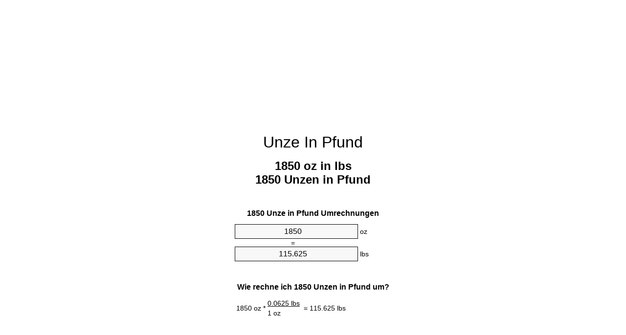

--- FILE ---
content_type: text/html
request_url: https://ounces-to-pounds.appspot.com/0/de/1850-unze-in-pfund.html
body_size: 6121
content:
<!DOCTYPE html><html dir="ltr" lang="de"><head><meta charset="utf-8"><title>1850 Unzen In Pfund Einheitenumrechner | 1850 oz in lbs Einheitenumrechner</title> <meta name="description" content="1850 oz in lbs (1850 unzen in pfund) Einheitenumrechner. Berechne 1850 Unze zu Pfund mit Formeln, aktuellen Gewichte Umrechnungen, Umrechnungstabellen und mehr."> <meta name="keywords" content="1850 Unze in Pfund, 1850 Unze in lb, 1850 Unzen in lb, 1850 oz in Pfund, 1850 oz in lbs, 1850 Unzen in lbs, 1850 Unze in lbs"><meta name="viewport" content="width=device-width, initial-scale=1, maximum-scale=1, user-scalable=0"><link rel="icon" type="image/x-icon" href="https://ounces-to-pounds.appspot.com/favicon.ico"><link rel="shortcut icon" type="image/x-icon" href="https://ounces-to-pounds.appspot.com/favicon.ico"><link rel="icon" type="image/gif" href="https://ounces-to-pounds.appspot.com/favicon.gif"><link rel="icon" type="image/png" href="https://ounces-to-pounds.appspot.com/favicon.png"><link rel="apple-touch-icon" href="https://ounces-to-pounds.appspot.com/apple-touch-icon.png"><link rel="apple-touch-icon" href="https://ounces-to-pounds.appspot.com/apple-touch-icon-57x57.png" sizes="57x57"><link rel="apple-touch-icon" href="https://ounces-to-pounds.appspot.com/apple-touch-icon-60x60.png" sizes="60x60"><link rel="apple-touch-icon" href="https://ounces-to-pounds.appspot.com/apple-touch-icon-72x72.png" sizes="72x72"><link rel="apple-touch-icon" href="https://ounces-to-pounds.appspot.com/apple-touch-icon-76x76.png" sizes="76x76"><link rel="apple-touch-icon" href="https://ounces-to-pounds.appspot.com/apple-touch-icon-114x114.png" sizes="114x114"><link rel="apple-touch-icon" href="https://ounces-to-pounds.appspot.com/apple-touch-icon-120x120.png" sizes="120x120"><link rel="apple-touch-icon" href="https://ounces-to-pounds.appspot.com/apple-touch-icon-128x128.png" sizes="128x128"><link rel="apple-touch-icon" href="https://ounces-to-pounds.appspot.com/apple-touch-icon-144x144.png" sizes="144x144"><link rel="apple-touch-icon" href="https://ounces-to-pounds.appspot.com/apple-touch-icon-152x152.png" sizes="152x152"><link rel="apple-touch-icon" href="https://ounces-to-pounds.appspot.com/apple-touch-icon-180x180.png" sizes="180x180"><link rel="apple-touch-icon" href="https://ounces-to-pounds.appspot.com/apple-touch-icon-precomposed.png"><link rel="icon" type="image/png" href="https://ounces-to-pounds.appspot.com/favicon-16x16.png" sizes="16x16"><link rel="icon" type="image/png" href="https://ounces-to-pounds.appspot.com/favicon-32x32.png" sizes="32x32"><link rel="icon" type="image/png" href="https://ounces-to-pounds.appspot.com/favicon-96x96.png" sizes="96x96"><link rel="icon" type="image/png" href="https://ounces-to-pounds.appspot.com/favicon-160x160.png" sizes="160x160"><link rel="icon" type="image/png" href="https://ounces-to-pounds.appspot.com/favicon-192x192.png" sizes="192x192"><link rel="icon" type="image/png" href="https://ounces-to-pounds.appspot.com/favicon-196x196.png" sizes="196x196"><link rel="alternate" href="https://ounces-to-pounds.appspot.com/1850-ounces-to-pounds.html" hreflang="en"><link rel="alternate" href="https://ounces-to-pounds.appspot.com/0/bg/1850-untsiya-v-funt.html" hreflang="bg"><link rel="alternate" href="https://ounces-to-pounds.appspot.com/0/cs/1850-unce-na-libra.html" hreflang="cs"><link rel="alternate" href="https://ounces-to-pounds.appspot.com/0/da/1850-unse-til-pund.html" hreflang="da"><link rel="alternate" href="https://ounces-to-pounds.appspot.com/0/de/1850-unze-in-pfund.html" hreflang="de"><link rel="alternate" href="https://ounces-to-pounds.appspot.com/1/el/1850-oungia-se-limpra.html" hreflang="el"><link rel="alternate" href="https://ounces-to-pounds.appspot.com/1/es/1850-onza-en-libra.html" hreflang="es"><link rel="alternate" href="https://ounces-to-pounds.appspot.com/1/et/1850-unts-et-nael.html" hreflang="et"><link rel="alternate" href="https://ounces-to-pounds.appspot.com/1/fi/1850-unssi-pauna.html" hreflang="fi"><link rel="alternate" href="https://ounces-to-pounds.appspot.com/2/fr/1850-once-en-livre.html" hreflang="fr"><link rel="alternate" href="https://ounces-to-pounds.appspot.com/2/hr/1850-unca-u-funta.html" hreflang="hr"><link rel="alternate" href="https://ounces-to-pounds.appspot.com/2/hu/1850-uncia-font.html" hreflang="hu"><link rel="alternate" href="https://ounces-to-pounds.appspot.com/2/it/1850-oncia-in-libbra.html" hreflang="it"><link rel="alternate" href="https://ounces-to-pounds.appspot.com/3/lt/1850-uncija-iki-svaras.html" hreflang="lt"><link rel="alternate" href="https://ounces-to-pounds.appspot.com/3/mt/1850-uqija-fil-lira.html" hreflang="mt"><link rel="alternate" href="https://ounces-to-pounds.appspot.com/3/nl/1850-ons-naar-pond.html" hreflang="nl"><link rel="alternate" href="https://ounces-to-pounds.appspot.com/3/pl/1850-uncja-na-funt.html" hreflang="pl"><link rel="alternate" href="https://ounces-to-pounds.appspot.com/4/pt/1850-onca-em-libra.html" hreflang="pt"><link rel="alternate" href="https://ounces-to-pounds.appspot.com/4/ro/1850-uncie-in-livra.html" hreflang="ro"><link rel="alternate" href="https://ounces-to-pounds.appspot.com/4/sk/1850-unca-na-libra.html" hreflang="sk"><link rel="alternate" href="https://ounces-to-pounds.appspot.com/4/sv/1850-uns-till-pund.html" hreflang="sv"><link rel="alternate" href="https://ounces-to-pounds.appspot.com/5/af/1850-ons-in-pond.html" hreflang="af"><link rel="alternate" href="https://ounces-to-pounds.appspot.com/5/ar/1850-ounces-to-pounds.html" hreflang="ar"><link rel="alternate" href="https://ounces-to-pounds.appspot.com/5/az/1850-unsiyasi-narinlamaq.html" hreflang="az"><link rel="alternate" href="https://ounces-to-pounds.appspot.com/5/bn/1850-ounces-to-pounds.html" hreflang="bn"><link rel="alternate" href="https://ounces-to-pounds.appspot.com/6/ca/1850-unca-a-lliura.html" hreflang="ca"><link rel="alternate" href="https://ounces-to-pounds.appspot.com/6/hi/1850-ounces-to-pounds.html" hreflang="hi"><link rel="alternate" href="https://ounces-to-pounds.appspot.com/6/id/1850-ons-ke-pon.html" hreflang="id"><link rel="alternate" href="https://ounces-to-pounds.appspot.com/6/ja/1850-ounces-to-pounds.html" hreflang="ja"><link rel="alternate" href="https://ounces-to-pounds.appspot.com/7/ko/1850-ounces-to-pounds.html" hreflang="ko"><link rel="alternate" href="https://ounces-to-pounds.appspot.com/7/no/1850-unse-til-libra.html" hreflang="no"><link rel="alternate" href="https://ounces-to-pounds.appspot.com/7/ru/1850-untsiya-v-funt.html" hreflang="ru"><link rel="alternate" href="https://ounces-to-pounds.appspot.com/7/sl/1850-unca-v-funt.html" hreflang="sl"><link rel="alternate" href="https://ounces-to-pounds.appspot.com/8/sq/1850-derhemi-ne-funta.html" hreflang="sq"><link rel="alternate" href="https://ounces-to-pounds.appspot.com/8/th/1850-ounces-to-pounds.html" hreflang="th"><link rel="alternate" href="https://ounces-to-pounds.appspot.com/8/gu/1850-ounces-to-pounds.html" hreflang="gu"><link rel="alternate" href="https://ounces-to-pounds.appspot.com/8/tr/1850-ons-pound.html" hreflang="tr"><link rel="alternate" href="https://ounces-to-pounds.appspot.com/9/uk/1850-untsiya-v-funt.html" hreflang="uk"><link rel="alternate" href="https://ounces-to-pounds.appspot.com/9/vi/1850-ounce-sang-pound.html" hreflang="vi"><link rel="alternate" href="https://ounces-to-pounds.appspot.com/9/zhs/1850-ounces-to-pounds.html" hreflang="zh-Hans"><link rel="alternate" href="https://ounces-to-pounds.appspot.com/9/zht/1850-ounces-to-pounds.html" hreflang="zh-Hant"><link rel="alternate" href="https://ounces-to-pounds.appspot.com/10/engb/1850-ounces-to-pounds.html" hreflang="en-GB"><link rel="canonical" href="https://ounces-to-pounds.appspot.com/0/de/1850-unze-in-pfund.html">  <meta name="robots" content="index,follow"> <style type="text/css">*{font-family:arial,sans-serif;-webkit-appearance:none;-webkit-touch-callout:none;font-size:14px}body{margin:0;padding:0}.wrapper{width:320px;overflow:hidden;margin:0 auto;background-color:#fff}.ad_1{position:absolute;top:5px;left:calc(50% - 480px);padding:0;margin:0;width:300px;height:600px;overflow:hidden}.ad_2{padding:0;margin:0;width:320px;height:100px;overflow:hidden}.ad_3{padding:0;margin:0;width:320px;height:250px;overflow:hidden}.ad_4{padding:0;margin:0;width:320px;height:250px;display:none;overflow:hidden}.adsense_1{width:300px;height:600px;display:inline-block}.adsense_2{width:320px;height:100px;display:inline-block}.adsense_3{width:300px;height:250px;display:inline-block}.adsense_4{width:300px;height:250px;display:none}.header{overflow:hidden;text-align:center;padding-top:20px}.header a,.header a:active,.header a:hover{font-size:32px;color:#000;text-align:center;text-decoration:none}h1,h2{width:100%;text-align:center;font-weight:bold}h1,h1 span{font-size:24px}h2{font-size:16px;padding-top:30px}img{padding-left:5px;width:310px;height:705px}.text{padding:0 5px 5px 5px}.text a,.text a:hover,.text a:active{color:#005dab}.link_list,.footer ol{list-style:none;padding:0}.link_list li,.footer ol li{width:310px;padding:5px}.link_list li h3{padding:0;margin:0}.link_list li a,.link_list li a:hover,.link_list li a:active,.footer ol li a,.footer ol li a:hover,.footer ol li a:active,.footer ol li span{display:block;padding:5px 0 5px 0;color:#000;text-decoration:none}.link_list li a:hover,.footer ol li a:hover{text-decoration:underline}.link_list li a:after{content:"〉";float:right}input{width:240px;text-align:center;background-color:#f8f8f8;border:1px solid #000;padding:5px;font-size:16px}.center{padding-left:115px}.underline{text-decoration:underline;width:70px}.center1{text-align:center}.left{text-align:left}.right{text-align:right}.common,.common th,.common td{border:1px solid #000;border-collapse:collapse;padding:5px;width:300px}.common th{background-color:#cecece}.common td{width:50%;font-size:12px}.conversion{margin-bottom:20px}.b1{background-color:#f8f8f8}.footer{overflow:hidden;background-color:#dcdcdc;margin-top:30px}.footer ol li,.footer ol li a,.footer ol li span{text-align:center;color:#666}@media(min-width:759px) and (max-width:1014px){.ad_1{width:160px;left:calc(50% - 340px)}.adsense_1{width:160px}}@media(max-width:758px){.ad_1,.adsense_1{display:none}.ad_4,.adsense_4{display:inline-block}}</style><script type="text/javascript">function roundNumber(a,b){return Math.round(Math.round(a*Math.pow(10,b+1))/Math.pow(10,1))/Math.pow(10,b)}function convert(e,a,d,f){var c=document.getElementById(e).value;var b="";if(c!=""){if(!isNaN(c)){b=roundNumber(c*d,f)}}if(document.getElementById(a).hasAttribute("value")){document.getElementById(a).value=b}else{document.getElementById(a).textContent=b}};</script><script type="application/ld+json">
        {
            "@context": "http://schema.org",
            "@type": "WebSite",
            "name": "Unze In Pfund",
            "url": "https://ounces-to-pounds.appspot.com/0/de/"
        }
    </script><script type="application/ld+json">
        {
            "@context": "http://schema.org",
            "@type": "BreadcrumbList",
            "itemListElement":
            [
                {
                    "@type": "ListItem",
                    "position": 1,
                    "item":
                    {
                        "@id": "https://ounces-to-pounds.appspot.com/0/de/1850-unze-in-pfund.html",
                        "name": "1850 Unzen"
                    }
                }
            ]
        }
    </script> </head><body><div class="ad_1"><script async src="//pagead2.googlesyndication.com/pagead/js/adsbygoogle.js"></script><ins class="adsbygoogle adsense_1" data-ad-client="ca-pub-5743809677409270" data-ad-slot="8530502746" data-ad-format="auto"></ins><script>(adsbygoogle=window.adsbygoogle||[]).push({});</script></div><div class="wrapper"><div class="ad_2"><script async src="//pagead2.googlesyndication.com/pagead/js/adsbygoogle.js"></script><ins class="adsbygoogle adsense_2" data-ad-client="ca-pub-5743809677409270" data-ad-slot="1007235945" data-ad-format="auto"></ins><script>(adsbygoogle=window.adsbygoogle||[]).push({});</script></div><div class="header"><header><a title="Unze In Pfund Einheitenumrechner" href="https://ounces-to-pounds.appspot.com/0/de/">Unze In Pfund</a></header></div><div><h1>1850 oz in lbs<br>1850 Unzen in Pfund</h1></div><div><div><h2>1850 Unze in Pfund Umrechnungen</h2></div><div><form><div><input id="from" type="number" min="0" max="1000000000000" step="any" placeholder="1" onkeyup="convert('from', 'to', 0.0625, 10);" onchange="convert('from', 'to', 0.0625, 10);" value="1850">&nbsp;<span class="unit">oz</span></div><div class="center">=</div><div><input id="to" type="number" min="0" max="1000000000000" step="any" placeholder="1" onkeyup="convert('to', 'from', 16.0, 10);" onchange="convert('to', 'from', 16.0, 10);" value="115.625">&nbsp;<span class="unit">lbs</span></div></form></div></div><div><div><h2>Wie rechne ich 1850 Unzen in Pfund um?</h2></div><div><table><tr><td class="right" rowspan="2">1850&nbsp;oz *</td><td class="underline">0.0625&nbsp;lbs</td><td class="left" rowspan="2">=&nbsp;115.625&nbsp;lbs</td></tr><tr><td>1 oz</td></tr></table></div></div><div class="ad_3"><script async src="//pagead2.googlesyndication.com/pagead/js/adsbygoogle.js"></script><ins class="adsbygoogle adsense_3" data-ad-client="ca-pub-5743809677409270" data-ad-slot="2483969140" data-ad-format="auto"></ins><script>(adsbygoogle=window.adsbygoogle||[]).push({});</script></div><div><div><h2>Konvertiere 1850 oz auf häufige Gewichte</h2></div><div><table class="common"><tr><th>Maßeinheit</th><th>Gewicht</th></tr><tr class="b1"><td>Mikrogramm</td><td>52446617781.2 µg</td></tr><tr><td>Milligramm</td><td>52446617.7813 mg</td></tr><tr class="b1"><td>Gramm</td><td>52446.6177813 g</td></tr><tr><td>Unze</td><td>1850.0 oz</td></tr><tr class="b1"><td>Pfund</td><td>115.625 lbs</td></tr><tr><td>Kilogramm</td><td>52.4466177813 kg</td></tr><tr class="b1"><td>Stone</td><td>8.2589285714 st</td></tr><tr><td>Amerikanische Tonne</td><td>0.0578125 ton</td></tr><tr class="b1"><td>Tonne</td><td>0.0524466178 t</td></tr><tr><td>Britische Tonne</td><td>0.0516183036 Long tons</td></tr></table></div></div><div class="ad_4"><script async src="//pagead2.googlesyndication.com/pagead/js/adsbygoogle.js"></script><ins class="adsbygoogle adsense_4" data-ad-client="ca-pub-5743809677409270" data-ad-slot="3960702342" data-ad-format="auto"></ins><script>(adsbygoogle=window.adsbygoogle||[]).push({});</script></div><div><div><h2>1850 Unze Umrechnungstabelle</h2></div><div><img alt="1850 Unze Umrechnungstabelle" src="https://ounces-to-pounds.appspot.com/image/1850.png"></div></div><div><div><h2>Weitere unzen in pfund Berechnungen</h2></div><div><ol class="link_list"><li class="b1"><a title="1750 oz in lbs | 1750 Unzen in Pfund" href="https://ounces-to-pounds.appspot.com/0/de/1750-unze-in-pfund.html">1750 Unzen in lb</a></li><li><a title="1760 oz in lbs | 1760 Unzen in Pfund" href="https://ounces-to-pounds.appspot.com/0/de/1760-unze-in-pfund.html">1760 oz in Pfund</a></li><li class="b1"><a title="1770 oz in lbs | 1770 Unzen in Pfund" href="https://ounces-to-pounds.appspot.com/0/de/1770-unze-in-pfund.html">1770 oz in Pfund</a></li><li><a title="1780 oz in lbs | 1780 Unzen in Pfund" href="https://ounces-to-pounds.appspot.com/0/de/1780-unze-in-pfund.html">1780 Unzen in lbs</a></li><li class="b1"><a title="1790 oz in lbs | 1790 Unzen in Pfund" href="https://ounces-to-pounds.appspot.com/0/de/1790-unze-in-pfund.html">1790 Unzen in Pfund</a></li><li><a title="1800 oz in lbs | 1800 Unzen in Pfund" href="https://ounces-to-pounds.appspot.com/0/de/1800-unze-in-pfund.html">1800 oz in Pfund</a></li><li class="b1"><a title="1810 oz in lbs | 1810 Unzen in Pfund" href="https://ounces-to-pounds.appspot.com/0/de/1810-unze-in-pfund.html">1810 oz in Pfund</a></li><li><a title="1820 oz in lbs | 1820 Unzen in Pfund" href="https://ounces-to-pounds.appspot.com/0/de/1820-unze-in-pfund.html">1820 oz in Pfund</a></li><li class="b1"><a title="1830 oz in lbs | 1830 Unzen in Pfund" href="https://ounces-to-pounds.appspot.com/0/de/1830-unze-in-pfund.html">1830 oz in lb</a></li><li><a title="1840 oz in lbs | 1840 Unzen in Pfund" href="https://ounces-to-pounds.appspot.com/0/de/1840-unze-in-pfund.html">1840 Unzen in Pfund</a></li><li class="b1"><a title="1850 oz in lbs | 1850 Unzen in Pfund" href="https://ounces-to-pounds.appspot.com/0/de/1850-unze-in-pfund.html">1850 oz in lb</a></li><li><a title="1860 oz in lbs | 1860 Unzen in Pfund" href="https://ounces-to-pounds.appspot.com/0/de/1860-unze-in-pfund.html">1860 Unzen in Pfund</a></li><li class="b1"><a title="1870 oz in lbs | 1870 Unzen in Pfund" href="https://ounces-to-pounds.appspot.com/0/de/1870-unze-in-pfund.html">1870 Unzen in lb</a></li><li><a title="1880 oz in lbs | 1880 Unzen in Pfund" href="https://ounces-to-pounds.appspot.com/0/de/1880-unze-in-pfund.html">1880 Unzen in Pfund</a></li><li class="b1"><a title="1890 oz in lbs | 1890 Unzen in Pfund" href="https://ounces-to-pounds.appspot.com/0/de/1890-unze-in-pfund.html">1890 oz in lbs</a></li><li><a title="1900 oz in lbs | 1900 Unzen in Pfund" href="https://ounces-to-pounds.appspot.com/0/de/1900-unze-in-pfund.html">1900 oz in Pfund</a></li><li class="b1"><a title="1910 oz in lbs | 1910 Unzen in Pfund" href="https://ounces-to-pounds.appspot.com/0/de/1910-unze-in-pfund.html">1910 oz in Pfund</a></li><li><a title="1920 oz in lbs | 1920 Unzen in Pfund" href="https://ounces-to-pounds.appspot.com/0/de/1920-unze-in-pfund.html">1920 Unzen in Pfund</a></li><li class="b1"><a title="1930 oz in lbs | 1930 Unzen in Pfund" href="https://ounces-to-pounds.appspot.com/0/de/1930-unze-in-pfund.html">1930 Unzen in lb</a></li><li><a title="1940 oz in lbs | 1940 Unzen in Pfund" href="https://ounces-to-pounds.appspot.com/0/de/1940-unze-in-pfund.html">1940 Unzen in lbs</a></li><li class="b1"><a title="1950 oz in lbs | 1950 Unzen in Pfund" href="https://ounces-to-pounds.appspot.com/0/de/1950-unze-in-pfund.html">1950 oz in lb</a></li></ol></div></div> <div><div><h2>Alternative Schreibweisen</h2></div><div>1850 Unze in Pfund, 1850 Unze zu Pfund, 1850 Unze in lb, 1850 Unze zu lb, 1850 Unzen in lb, 1850 Unzen zu lb, 1850 oz in Pfund, 1850 oz zu Pfund, 1850 oz in lbs, 1850 oz zu lbs, 1850 Unzen in lbs, 1850 Unzen zu lbs, 1850 Unze in lbs, 1850 Unze zu lbs</div></div> <div><div><h2>Weitere Sprachen</h2></div><div><ol class="link_list"><li class="b1"><a title="1850 Ounces To Pounds Unit Converter" href="https://ounces-to-pounds.appspot.com/1850-ounces-to-pounds.html" hreflang="en">&lrm;1850 Ounces To Pounds</a></li><li><a title="1850 Унция в Фунт преобразувател на единици" href="https://ounces-to-pounds.appspot.com/0/bg/1850-untsiya-v-funt.html" hreflang="bg">&lrm;1850 Унция в Фунт</a></li><li class="b1"><a title="1850 Unce Na Libra Převod Jednotek" href="https://ounces-to-pounds.appspot.com/0/cs/1850-unce-na-libra.html" hreflang="cs">&lrm;1850 Unce Na Libra</a></li><li><a title="1850 Unse Til Pund Enhedsomregner" href="https://ounces-to-pounds.appspot.com/0/da/1850-unse-til-pund.html" hreflang="da">&lrm;1850 Unse Til Pund</a></li><li class="b1"><a title="1850 Unze In Pfund Einheitenumrechner" href="https://ounces-to-pounds.appspot.com/0/de/1850-unze-in-pfund.html" hreflang="de">&lrm;1850 Unze In Pfund</a></li><li><a title="1850 Ουγγιά σε λίμπρα μετατροπέας μονάδων" href="https://ounces-to-pounds.appspot.com/1/el/1850-oungia-se-limpra.html" hreflang="el">&lrm;1850 Ουγγιά σε λίμπρα</a></li><li class="b1"><a title="1850 Onza En Libra Conversor De Unidades" href="https://ounces-to-pounds.appspot.com/1/es/1850-onza-en-libra.html" hreflang="es">&lrm;1850 Onza En Libra</a></li><li><a title="1850 Unts Et Nael Ühikuteisendi" href="https://ounces-to-pounds.appspot.com/1/et/1850-unts-et-nael.html" hreflang="et">&lrm;1850 Unts Et Nael</a></li><li class="b1"><a title="1850 Unssi Pauna Yksikkömuunnin" href="https://ounces-to-pounds.appspot.com/1/fi/1850-unssi-pauna.html" hreflang="fi">&lrm;1850 Unssi Pauna</a></li><li><a title="1850 Once En Livre Convertisseur D'Unités" href="https://ounces-to-pounds.appspot.com/2/fr/1850-once-en-livre.html" hreflang="fr">&lrm;1850 Once En Livre</a></li><li class="b1"><a title="1850 Unca U Funta Pretvornik Jedinica" href="https://ounces-to-pounds.appspot.com/2/hr/1850-unca-u-funta.html" hreflang="hr">&lrm;1850 Unca U Funta</a></li><li><a title="1850 Uncia Font Mértékegység Átváltó" href="https://ounces-to-pounds.appspot.com/2/hu/1850-uncia-font.html" hreflang="hu">&lrm;1850 Uncia Font</a></li><li class="b1"><a title="1850 Oncia In Libbra Convertitore Di Unità" href="https://ounces-to-pounds.appspot.com/2/it/1850-oncia-in-libbra.html" hreflang="it">&lrm;1850 Oncia In Libbra</a></li><li><a title="1850 Uncija Iki Svaras Vieneto Konverterio" href="https://ounces-to-pounds.appspot.com/3/lt/1850-uncija-iki-svaras.html" hreflang="lt">&lrm;1850 Uncija Iki Svaras</a></li><li class="b1"><a title="1850 Uqija Fil Lira Konvertitur Unità" href="https://ounces-to-pounds.appspot.com/3/mt/1850-uqija-fil-lira.html" hreflang="mt">&lrm;1850 Uqija Fil Lira</a></li><li><a title="1850 Ons Naar Pond Eenheden Converter" href="https://ounces-to-pounds.appspot.com/3/nl/1850-ons-naar-pond.html" hreflang="nl">&lrm;1850 Ons Naar Pond</a></li><li class="b1"><a title="1850 Uncja Na Funt Przelicznik Jednostek" href="https://ounces-to-pounds.appspot.com/3/pl/1850-uncja-na-funt.html" hreflang="pl">&lrm;1850 Uncja Na Funt</a></li><li><a title="1850 Onça Em Libra Conversor De Unidades" href="https://ounces-to-pounds.appspot.com/4/pt/1850-onca-em-libra.html" hreflang="pt">&lrm;1850 Onça Em Libra</a></li><li class="b1"><a title="1850 Uncie în livră Convertor Unități De Măsură" href="https://ounces-to-pounds.appspot.com/4/ro/1850-uncie-in-livra.html" hreflang="ro">&lrm;1850 Uncie în livră</a></li><li><a title="1850 Unca Na Libra Konvertor Jednotiek" href="https://ounces-to-pounds.appspot.com/4/sk/1850-unca-na-libra.html" hreflang="sk">&lrm;1850 Unca Na Libra</a></li><li class="b1"><a title="1850 Uns Till Pund Enhetsomvandlaren" href="https://ounces-to-pounds.appspot.com/4/sv/1850-uns-till-pund.html" hreflang="sv">&lrm;1850 Uns Till Pund</a></li><li><a title="1850 Ons In Pond Eenheid Converter" href="https://ounces-to-pounds.appspot.com/5/af/1850-ons-in-pond.html" hreflang="af">&lrm;1850 Ons In Pond</a></li><li class="b1"><a title="1850 محوّل الوحدات رطل إلى أونصة" href="https://ounces-to-pounds.appspot.com/5/ar/1850-ounces-to-pounds.html" hreflang="ar">&rlm;1850 رطل إلى أونصة</a></li><li><a title="1850 Unsiyası Narınlamaq Vahid Converter" href="https://ounces-to-pounds.appspot.com/5/az/1850-unsiyasi-narinlamaq.html" hreflang="az">&lrm;1850 Unsiyası Narınlamaq</a></li><li class="b1"><a title="1850 আউন্স মধ্যে পাউন্ড ইউনিট কনভার্টার" href="https://ounces-to-pounds.appspot.com/5/bn/1850-ounces-to-pounds.html" hreflang="bn">&lrm;1850 আউন্স মধ্যে পাউন্ড</a></li><li><a title="1850 Unça A Lliura Convertidor D'Unitats" href="https://ounces-to-pounds.appspot.com/6/ca/1850-unca-a-lliura.html" hreflang="ca">&lrm;1850 Unça A Lliura</a></li><li class="b1"><a title="1850 औंस से पाउण्ड इकाई कन्वर्टर" href="https://ounces-to-pounds.appspot.com/6/hi/1850-ounces-to-pounds.html" hreflang="hi">&lrm;1850 औंस से पाउण्ड</a></li><li><a title="1850 Ons Ke Pon Pengonversi Satuan" href="https://ounces-to-pounds.appspot.com/6/id/1850-ons-ke-pon.html" hreflang="id">&lrm;1850 Ons Ke Pon</a></li><li class="b1"><a title="1850 オンスからポンド単位のコンバータ" href="https://ounces-to-pounds.appspot.com/6/ja/1850-ounces-to-pounds.html" hreflang="ja">&lrm;1850 オンスからポンドまで</a></li><li><a title="1850 온스 파운드 변환기 미터" href="https://ounces-to-pounds.appspot.com/7/ko/1850-ounces-to-pounds.html" hreflang="ko">&lrm;1850 온스 파운드</a></li><li class="b1"><a title="1850 Unse Til Libra Enhetskovertering" href="https://ounces-to-pounds.appspot.com/7/no/1850-unse-til-libra.html" hreflang="no">&lrm;1850 Unse Til Libra</a></li><li><a title="1850 Унция в Фунт конвертер единиц" href="https://ounces-to-pounds.appspot.com/7/ru/1850-untsiya-v-funt.html" hreflang="ru">&lrm;1850 Унция в Фунт</a></li><li class="b1"><a title="1850 Unča V Funt Pretvornik Enot" href="https://ounces-to-pounds.appspot.com/7/sl/1850-unca-v-funt.html" hreflang="sl">&lrm;1850 Unča V Funt</a></li><li><a title="1850 Dërhemi Në Funta Njësi Converter" href="https://ounces-to-pounds.appspot.com/8/sq/1850-derhemi-ne-funta.html" hreflang="sq">&lrm;1850 Dërhemi Në Funta</a></li><li class="b1"><a title="1850 ออนซ์ปอนด์แปลงหน่วย" href="https://ounces-to-pounds.appspot.com/8/th/1850-ounces-to-pounds.html" hreflang="th">&lrm;1850 ออนซ์ปอนด์</a></li><li><a title="1850 ઔંસ પાઉન્ડ પરિવર્તક માટે ઇંચ" href="https://ounces-to-pounds.appspot.com/8/gu/1850-ounces-to-pounds.html" hreflang="gu">&lrm;1850 ઔંસ પાઉન્ડ</a></li><li class="b1"><a title="1850 Ons Pound Birim Dönüştürücü" href="https://ounces-to-pounds.appspot.com/8/tr/1850-ons-pound.html" hreflang="tr">&lrm;1850 Ons Pound</a></li><li><a title="1850 Унція в Фунт конвертор величин" href="https://ounces-to-pounds.appspot.com/9/uk/1850-untsiya-v-funt.html" hreflang="uk">&lrm;1850 Унція в Фунт</a></li><li class="b1"><a title="1850 Ounce Sang Pound Trình Chuyển đổi đơn Vị" href="https://ounces-to-pounds.appspot.com/9/vi/1850-ounce-sang-pound.html" hreflang="vi">&lrm;1850 Ounce Sang Pound</a></li><li><a title="1850 盎司为磅位换算" href="https://ounces-to-pounds.appspot.com/9/zhs/1850-ounces-to-pounds.html" hreflang="zh-Hans">&lrm;1850 盎司为磅</a></li><li class="b1"><a title="1850 盎司至磅位換算" href="https://ounces-to-pounds.appspot.com/9/zht/1850-ounces-to-pounds.html" hreflang="zh-Hant">&lrm;1850 盎司至磅</a></li><li><a title="1850 Ounces To Pounds Unit Converter" href="https://ounces-to-pounds.appspot.com/10/engb/1850-ounces-to-pounds.html" hreflang="en-GB">&lrm;1850 Ounces To Pounds</a></li></ol></div></div> <div class="footer"><footer><ol><li><a title="Sitemap 0.1 - 100 | Unze In Pfund Einheitenumrechner" href="https://ounces-to-pounds.appspot.com/0/de/sitemap-1.html">Sitemap 0.1 - 100</a></li><li><a title="Sitemap 101 - 1000 | Unze In Pfund Einheitenumrechner" href="https://ounces-to-pounds.appspot.com/0/de/sitemap-2.html">Sitemap 101 - 1000</a></li><li><a title="Sitemap 1010 - 10000 | Unze In Pfund Einheitenumrechner" href="https://ounces-to-pounds.appspot.com/0/de/sitemap-3.html">Sitemap 1010 - 10000</a></li><li><a title="Impressum | Unze In Pfund Einheitenumrechner" href="https://ounces-to-pounds.appspot.com/0/de/impressum.html" rel="nofollow">Impressum</a></li><li><span>&copy; Meta Technologies GmbH</span></li></ol></footer></div></div></body></html>

--- FILE ---
content_type: text/html; charset=utf-8
request_url: https://www.google.com/recaptcha/api2/aframe
body_size: 266
content:
<!DOCTYPE HTML><html><head><meta http-equiv="content-type" content="text/html; charset=UTF-8"></head><body><script nonce="82urJt7Wux3s-3MKw20mnw">/** Anti-fraud and anti-abuse applications only. See google.com/recaptcha */ try{var clients={'sodar':'https://pagead2.googlesyndication.com/pagead/sodar?'};window.addEventListener("message",function(a){try{if(a.source===window.parent){var b=JSON.parse(a.data);var c=clients[b['id']];if(c){var d=document.createElement('img');d.src=c+b['params']+'&rc='+(localStorage.getItem("rc::a")?sessionStorage.getItem("rc::b"):"");window.document.body.appendChild(d);sessionStorage.setItem("rc::e",parseInt(sessionStorage.getItem("rc::e")||0)+1);localStorage.setItem("rc::h",'1768789265374');}}}catch(b){}});window.parent.postMessage("_grecaptcha_ready", "*");}catch(b){}</script></body></html>